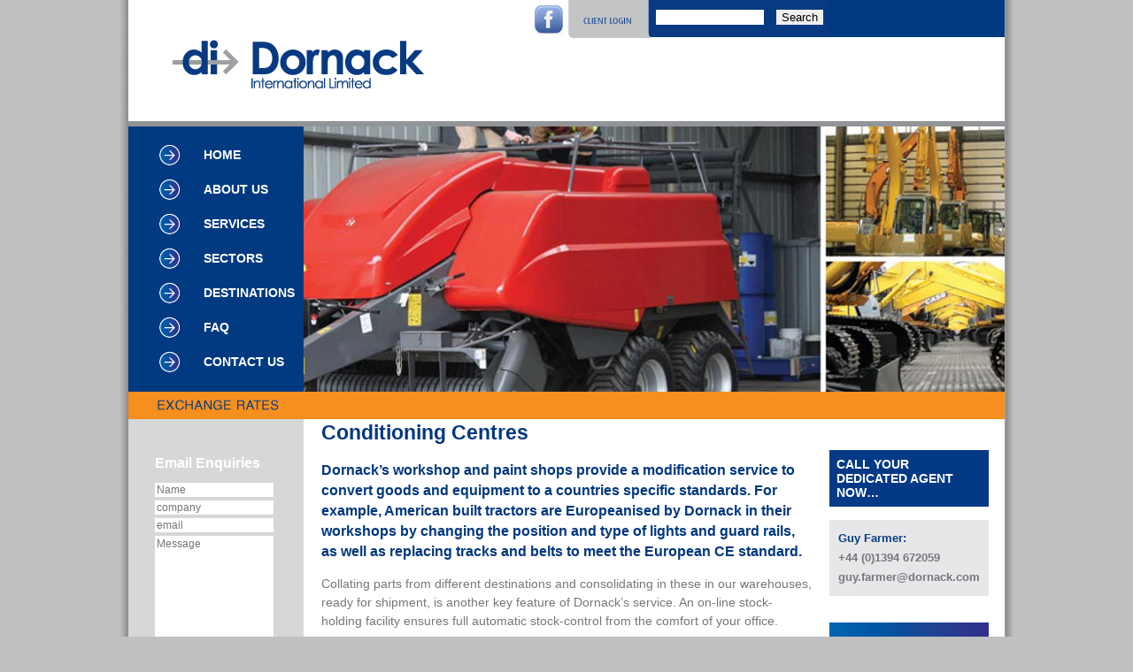

--- FILE ---
content_type: text/html; charset=UTF-8
request_url: http://www.dornack.co.uk/services/conditioning-centers/
body_size: 25379
content:

<!DOCTYPE html>
<html>
<head>

    

	<meta http-equiv="X-UA-Compatible" content="IE=8" />
	<meta name="keywords" content="shipping,freight,specialist logistics,machinery,tractors,excavators,combine harvesters,construction machinery,argricultural machinery,international freight forwarding,shipping,transportation,Pan European Shipping,Far East Shipping,China,Shipping cargo,warehousing,Out of gauge transport,High and Heavy Equipment,Heavy Machinery,Groupage,UK distribution,Shipping cargo,abnormal loads" />
	<meta id="MetaCopyright" name="COPYRIGHT" content="Copyright 2010 by Dornack Shipping" />
	<meta id="MetaAuthor" name="AUTHOR" content="Dornack Shipping" />
	<meta name="RESOURCE-TYPE" content="DOCUMENT" />
	<meta name="DISTRIBUTION" content="GLOBAL" />
	<meta id="MetaRobots" name="ROBOTS" content="INDEX, FOLLOW" />
	<meta name="REVISIT-AFTER" content="1 DAYS" />
	<meta name="RATING" content="GENERAL" />
	<meta http-equiv="Content-Type" content="text/html; charset=utf-8" />

	<link rel="stylesheet" type="text/css" href="http://www.dornack.co.uk/wp-content/themes/dornack/style.css" media="screen" />

	
	<!-- This site is optimized with the Yoast SEO Premium plugin v14.1 - https://yoast.com/wordpress/plugins/seo/ -->
	<title>Conditioning Centers - Dornack International Limited</title>
	<meta name="description" content="Specialist transportation of goods across the world by road, sea, and air." />
	<meta name="robots" content="index, follow" />
	<meta name="googlebot" content="index, follow, max-snippet:-1, max-image-preview:large, max-video-preview:-1" />
	<meta name="bingbot" content="index, follow, max-snippet:-1, max-image-preview:large, max-video-preview:-1" />
	<link rel="canonical" href="http://www.dornack.co.uk/services/conditioning-centers/" />
	<meta property="og:locale" content="en_US" />
	<meta property="og:type" content="article" />
	<meta property="og:title" content="Conditioning Centers - Dornack International Limited" />
	<meta property="og:description" content="Conditioning Centres Dornack&#8217;s workshop and paint shops provide a modification service to convert goods and equipment to a countries specific standards. For example, American built tractors are Europeanised by Dornack in their workshops by changing the position and type of lights and guard rails, as well as replacing tracks and belts to meet the European [&hellip;]" />
	<meta property="og:url" content="http://www.dornack.co.uk/services/conditioning-centers/" />
	<meta property="og:site_name" content="Dornack International Limited" />
	<meta property="article:modified_time" content="2013-12-12T10:30:55+00:00" />
	<meta property="og:image" content="http://www.dornack.co.uk/wp-content/uploads/2013/07/navbannerconditioningcentres.jpg" />
	<meta property="og:image:width" content="792" />
	<meta property="og:image:height" content="260" />
	<script type="application/ld+json" class="yoast-schema-graph">{"@context":"https://schema.org","@graph":[{"@type":"WebSite","@id":"http://www.dornack.co.uk/#website","url":"http://www.dornack.co.uk/","name":"Dornack International Limited","description":"Quality assured freight solutions","potentialAction":[{"@type":"SearchAction","target":"http://www.dornack.co.uk/?s={search_term_string}","query-input":"required name=search_term_string"}],"inLanguage":"en-US"},{"@type":"ImageObject","@id":"http://www.dornack.co.uk/services/conditioning-centers/#primaryimage","inLanguage":"en-US","url":"http://www.dornack.co.uk/wp-content/uploads/2013/07/navbannerconditioningcentres.jpg","width":792,"height":260},{"@type":"WebPage","@id":"http://www.dornack.co.uk/services/conditioning-centers/#webpage","url":"http://www.dornack.co.uk/services/conditioning-centers/","name":"Conditioning Centers - Dornack International Limited","isPartOf":{"@id":"http://www.dornack.co.uk/#website"},"primaryImageOfPage":{"@id":"http://www.dornack.co.uk/services/conditioning-centers/#primaryimage"},"datePublished":"2013-07-28T14:23:35+00:00","dateModified":"2013-12-12T10:30:55+00:00","inLanguage":"en-US","potentialAction":[{"@type":"ReadAction","target":["http://www.dornack.co.uk/services/conditioning-centers/"]}]}]}</script>
	<!-- / Yoast SEO Premium plugin. -->


<link rel='dns-prefetch' href='//translate.google.com' />
<link rel='dns-prefetch' href='//s.w.org' />
<link rel="alternate" type="application/rss+xml" title="Dornack International Limited &raquo; Conditioning Centers Comments Feed" href="http://www.dornack.co.uk/services/conditioning-centers/feed/" />
		<script type="text/javascript">
			window._wpemojiSettings = {"baseUrl":"https:\/\/s.w.org\/images\/core\/emoji\/12.0.0-1\/72x72\/","ext":".png","svgUrl":"https:\/\/s.w.org\/images\/core\/emoji\/12.0.0-1\/svg\/","svgExt":".svg","source":{"concatemoji":"http:\/\/www.dornack.co.uk\/wp-includes\/js\/wp-emoji-release.min.js?ver=5.3.20"}};
			!function(e,a,t){var n,r,o,i=a.createElement("canvas"),p=i.getContext&&i.getContext("2d");function s(e,t){var a=String.fromCharCode;p.clearRect(0,0,i.width,i.height),p.fillText(a.apply(this,e),0,0);e=i.toDataURL();return p.clearRect(0,0,i.width,i.height),p.fillText(a.apply(this,t),0,0),e===i.toDataURL()}function c(e){var t=a.createElement("script");t.src=e,t.defer=t.type="text/javascript",a.getElementsByTagName("head")[0].appendChild(t)}for(o=Array("flag","emoji"),t.supports={everything:!0,everythingExceptFlag:!0},r=0;r<o.length;r++)t.supports[o[r]]=function(e){if(!p||!p.fillText)return!1;switch(p.textBaseline="top",p.font="600 32px Arial",e){case"flag":return s([127987,65039,8205,9895,65039],[127987,65039,8203,9895,65039])?!1:!s([55356,56826,55356,56819],[55356,56826,8203,55356,56819])&&!s([55356,57332,56128,56423,56128,56418,56128,56421,56128,56430,56128,56423,56128,56447],[55356,57332,8203,56128,56423,8203,56128,56418,8203,56128,56421,8203,56128,56430,8203,56128,56423,8203,56128,56447]);case"emoji":return!s([55357,56424,55356,57342,8205,55358,56605,8205,55357,56424,55356,57340],[55357,56424,55356,57342,8203,55358,56605,8203,55357,56424,55356,57340])}return!1}(o[r]),t.supports.everything=t.supports.everything&&t.supports[o[r]],"flag"!==o[r]&&(t.supports.everythingExceptFlag=t.supports.everythingExceptFlag&&t.supports[o[r]]);t.supports.everythingExceptFlag=t.supports.everythingExceptFlag&&!t.supports.flag,t.DOMReady=!1,t.readyCallback=function(){t.DOMReady=!0},t.supports.everything||(n=function(){t.readyCallback()},a.addEventListener?(a.addEventListener("DOMContentLoaded",n,!1),e.addEventListener("load",n,!1)):(e.attachEvent("onload",n),a.attachEvent("onreadystatechange",function(){"complete"===a.readyState&&t.readyCallback()})),(n=t.source||{}).concatemoji?c(n.concatemoji):n.wpemoji&&n.twemoji&&(c(n.twemoji),c(n.wpemoji)))}(window,document,window._wpemojiSettings);
		</script>
		<style type="text/css">
img.wp-smiley,
img.emoji {
	display: inline !important;
	border: none !important;
	box-shadow: none !important;
	height: 1em !important;
	width: 1em !important;
	margin: 0 .07em !important;
	vertical-align: -0.1em !important;
	background: none !important;
	padding: 0 !important;
}
</style>
	<link rel='stylesheet' id='wp-block-library-css'  href='http://www.dornack.co.uk/wp-includes/css/dist/block-library/style.min.css?ver=5.3.20' type='text/css' media='all' />
<link rel='stylesheet' id='contact-form-7-css'  href='http://www.dornack.co.uk/wp-content/plugins/contact-form-7/includes/css/styles.css?ver=5.1.6' type='text/css' media='all' />
<link rel='stylesheet' id='google-language-translator-css'  href='http://www.dornack.co.uk/wp-content/plugins/google-language-translator/css/style.css?ver=6.0.3' type='text/css' media='' />
<script type='text/javascript' src='http://www.dornack.co.uk/wp-includes/js/jquery/jquery.js?ver=1.12.4-wp'></script>
<script type='text/javascript' src='http://www.dornack.co.uk/wp-includes/js/jquery/jquery-migrate.min.js?ver=1.4.1'></script>
<script type='text/javascript' src='http://www.dornack.co.uk/wp-content/themes/dornack/js/jquery-ui-1.10.3.custom.min.js?ver=5.3.20'></script>
<script type='text/javascript' src='http://www.dornack.co.uk/wp-content/themes/dornack/js/jquery.cycle.all.js?ver=5.3.20'></script>
<script type='text/javascript' src='http://www.dornack.co.uk/wp-content/themes/dornack/js/jquery-equalHeights.js?ver=5.3.20'></script>
<script type='text/javascript' src='http://www.dornack.co.uk/wp-content/themes/dornack/js/jquery.bxslider.min.js?ver=5.3.20'></script>
<script type='text/javascript' src='http://www.dornack.co.uk/wp-content/themes/dornack/js/custom.js?ver=5.3.20'></script>
<link rel='https://api.w.org/' href='http://www.dornack.co.uk/wp-json/' />
<link rel="EditURI" type="application/rsd+xml" title="RSD" href="http://www.dornack.co.uk/xmlrpc.php?rsd" />
<link rel="wlwmanifest" type="application/wlwmanifest+xml" href="http://www.dornack.co.uk/wp-includes/wlwmanifest.xml" /> 
<meta name="generator" content="WordPress 5.3.20" />
<link rel='shortlink' href='http://www.dornack.co.uk/?p=120' />
<link rel="alternate" type="application/json+oembed" href="http://www.dornack.co.uk/wp-json/oembed/1.0/embed?url=http%3A%2F%2Fwww.dornack.co.uk%2Fservices%2Fconditioning-centers%2F" />
<link rel="alternate" type="text/xml+oembed" href="http://www.dornack.co.uk/wp-json/oembed/1.0/embed?url=http%3A%2F%2Fwww.dornack.co.uk%2Fservices%2Fconditioning-centers%2F&#038;format=xml" />
<style type="text/css">#google_language_translator a {display: none !important; }.goog-te-gadget {color:transparent !important;}.goog-te-gadget { font-size:0px !important; }.goog-branding { display:none; }.goog-tooltip {display: none !important;}.goog-tooltip:hover {display: none !important;}.goog-text-highlight {background-color: transparent !important; border: none !important; box-shadow: none !important;}#flags { display:none; }#google_language_translator {color: transparent;}body { top:0px !important; }</style>
	<script>
	(function(i,s,o,g,r,a,m){i['GoogleAnalyticsObject']=r;i[r]=i[r]||function(){
	(i[r].q=i[r].q||[]).push(arguments)},i[r].l=1*new Date();a=s.createElement(o),
	m=s.getElementsByTagName(o)[0];a.async=1;a.src=g;m.parentNode.insertBefore(a,m)
	})(window,document,'script','//www.google-analytics.com/analytics.js','ga');
	
	ga('create', 'UA-42388087-1');
	ga('set', 'page', window.location.pathname);
	ga('send', 'pageview');
	</script>
</head>

<body class="page-template-default page page-id-120 page-child parent-pageid-13">

<div id="fb-root"></div>

<div id="wrapper">

	<header id="header">
					
			<div class="searchtopbanner">
			
				<div class="g-t">
					<div id="google_language_translator" class="default-language-en"></div>				</div>
				
				<div class="search">
	                <div class="searchbutton">
						 <form role="search" method="get" id="searchform" action="http://www.dornack.co.uk/">
							<input type="text" value="" name="s" id="s" class="stext" />
							<input type="submit" value="Search" class="slabel"/>
						</form>
					</div>
				</div>
				
				<div class="login">
					<a href="http://www.dornack.co.uk/wp-login.php">
						<img alt="login button" src="http://www.dornack.co.uk/wp-content/themes/dornack/images/login.png" class="loginimage">
					</a>
				</div>	
				
				<div class="fb">
					<a href="https://www.facebook.com/dornack.felixstowe" target="_blank">
						<img src="http://www.dornack.co.uk/wp-content/themes/dornack/images/facebook.png" alt="Facebook" />
					</a>
				</div>
				
			</div>
	

		<div id="logo">

			<a href="http://www.dornack.co.uk/">	
				<img src="http://www.dornack.co.uk/wp-content/themes/dornack/images/dornack-logo.png" alt="" />
			</a>
		
						
		</div>
		
	</header>

<div class="menubar">
	<div class="mainmenu">
		<div class="menu-header-menu-container"><ul id="menu-header-menu" class="menu"><li id="menu-item-25" class="menu-item menu-item-type-post_type menu-item-object-page menu-item-home menu-item-25"><a href="http://www.dornack.co.uk/">Home</a></li>
<li id="menu-item-26" class="menu-item menu-item-type-post_type menu-item-object-page menu-item-26"><a href="http://www.dornack.co.uk/about-us/">About Us</a></li>
<li id="menu-item-32" class="menu-item menu-item-type-post_type menu-item-object-page current-page-ancestor current-menu-ancestor current-menu-parent current-page-parent current_page_parent current_page_ancestor menu-item-has-children menu-item-32"><a href="http://www.dornack.co.uk/services/">Services</a>
<ul class="sub-menu">
	<li id="menu-item-36" class="menu-item menu-item-type-post_type menu-item-object-page menu-item-36"><a href="http://www.dornack.co.uk/services/airocean-freight/">Air/Ocean Freight</a></li>
	<li id="menu-item-97" class="menu-item menu-item-type-post_type menu-item-object-page menu-item-97"><a href="http://www.dornack.co.uk/services/road-freight/">Road Freight</a></li>
	<li id="menu-item-124" class="menu-item menu-item-type-post_type menu-item-object-page current-menu-item page_item page-item-120 current_page_item menu-item-124"><a href="http://www.dornack.co.uk/services/conditioning-centers/" aria-current="page">Conditioning Centers</a></li>
	<li id="menu-item-96" class="menu-item menu-item-type-post_type menu-item-object-page menu-item-96"><a href="http://www.dornack.co.uk/services/construction-logistics/">Construction Logistics</a></li>
	<li id="menu-item-95" class="menu-item menu-item-type-post_type menu-item-object-page menu-item-has-children menu-item-95"><a href="http://www.dornack.co.uk/services/specialist-machinery-logistics/">Construction &#038; Agricultural Machinery Logistics</a>
	<ul class="sub-menu">
		<li id="menu-item-996" class="menu-item menu-item-type-custom menu-item-object-custom menu-item-996"><a href="/regions">Destinations</a></li>
	</ul>
</li>
	<li id="menu-item-129" class="menu-item menu-item-type-post_type menu-item-object-page menu-item-129"><a href="http://www.dornack.co.uk/services/out-of-gauge-transport/">Out Of Gauge Transport</a></li>
	<li id="menu-item-134" class="menu-item menu-item-type-post_type menu-item-object-page menu-item-134"><a href="http://www.dornack.co.uk/services/web-tracking/">Web Tracking</a></li>
	<li id="menu-item-94" class="menu-item menu-item-type-post_type menu-item-object-page menu-item-94"><a href="http://www.dornack.co.uk/services/warehousing/">Warehousing</a></li>
</ul>
</li>
<li id="menu-item-31" class="menu-item menu-item-type-post_type menu-item-object-page menu-item-31"><a href="http://www.dornack.co.uk/sectors/">Sectors</a></li>
<li id="menu-item-1083" class="menu-item menu-item-type-post_type menu-item-object-page menu-item-has-children menu-item-1083"><a href="http://www.dornack.co.uk/destinations/">Destinations</a>
<ul class="sub-menu">
	<li id="menu-item-1444" class="menu-item menu-item-type-post_type menu-item-object-page menu-item-1444"><a href="http://www.dornack.co.uk/construction/">Construction Machinery</a></li>
	<li id="menu-item-1445" class="menu-item menu-item-type-post_type menu-item-object-page menu-item-1445"><a href="http://www.dornack.co.uk/destinations/">Agricultural Machinery</a></li>
</ul>
</li>
<li id="menu-item-28" class="menu-item menu-item-type-post_type menu-item-object-page menu-item-has-children menu-item-28"><a href="http://www.dornack.co.uk/faq/">FAQ</a>
<ul class="sub-menu">
	<li id="menu-item-29" class="menu-item menu-item-type-post_type menu-item-object-page menu-item-29"><a href="http://www.dornack.co.uk/faq/downloads/">Downloads</a></li>
</ul>
</li>
<li id="menu-item-27" class="menu-item menu-item-type-post_type menu-item-object-page menu-item-27"><a href="http://www.dornack.co.uk/contact-us/">Contact Us</a></li>
</ul></div>	</div>
	<div class="navbanner  slideshow">
	<img width="792" height="260" src="http://www.dornack.co.uk/wp-content/uploads/2013/07/navbannerconditioningcentres.jpg" class="attachment-post-thumbnail size-post-thumbnail wp-post-image" alt="" srcset="http://www.dornack.co.uk/wp-content/uploads/2013/07/navbannerconditioningcentres.jpg 792w, http://www.dornack.co.uk/wp-content/uploads/2013/07/navbannerconditioningcentres-300x98.jpg 300w" sizes="(max-width: 792px) 100vw, 792px" />	</div>
	<div class="clear"></div>
</div>

<div id="main-content">

	<div class="tickerwrapper">
		<div id="tickerwrapper">
		    <div id="tickerspacerdiv">	
		    			    		<img src="http://www.dornack.co.uk/wp-content/themes/dornack/images/tickerbanner.jpg" alt="Ticker" />
		    				</div>
			<div id="tickerdiv">
				<iframe id="tmc-ticker" src="http://themoneyconverter.com/GBP/RateTicker.aspx" scrolling="no" marginwidth="0" marginheight="0" frameborder="0"></iframe>
			</div>
		</div>
	</div>
<div id="primary">

	<div id="sidebar-left" class="column">
	
		<div id="sidebar-inner">
	<div id="text-7" class="widget widget_text"><h3 class="widget-title">Email Enquiries</h3>			<div class="textwidget"><div role="form" class="wpcf7" id="wpcf7-f85-o1" dir="ltr">
<div class="screen-reader-response"></div>
<form action="/services/conditioning-centers/#wpcf7-f85-o1" method="post" class="wpcf7-form" novalidate="novalidate">
<div style="display: none;">
<input type="hidden" name="_wpcf7" value="85" />
<input type="hidden" name="_wpcf7_version" value="5.1.6" />
<input type="hidden" name="_wpcf7_locale" value="" />
<input type="hidden" name="_wpcf7_unit_tag" value="wpcf7-f85-o1" />
<input type="hidden" name="_wpcf7_container_post" value="0" />
</div>
<p><span class="wpcf7-form-control-wrap your-name"><input type="text" name="your-name" value="" size="40" class="wpcf7-form-control wpcf7-text wpcf7-validates-as-required" aria-required="true" aria-invalid="false" placeholder="Name" /></span><br />
<span class="wpcf7-form-control-wrap your-company"><input type="text" name="your-company" value="" size="40" class="wpcf7-form-control wpcf7-text" aria-invalid="false" placeholder="company" /></span><br />
<span class="wpcf7-form-control-wrap your-email"><input type="email" name="your-email" value="" size="40" class="wpcf7-form-control wpcf7-text wpcf7-email wpcf7-validates-as-required wpcf7-validates-as-email" aria-required="true" aria-invalid="false" placeholder="email" /></span><br />
<span class="wpcf7-form-control-wrap your-message"><textarea name="your-message" cols="40" rows="10" class="wpcf7-form-control wpcf7-textarea" aria-invalid="false" placeholder="Message"></textarea></span> </p>
<p><input type="submit" value="Send" class="wpcf7-form-control wpcf7-submit" /></p>
<p><span id="wpcf7-697b345f2fcde" class="wpcf7-form-control-wrap dornack-937-wrap" style="display:none !important; visibility:hidden !important;"><label  class="hp-message">Please leave this field empty.</label><input class="wpcf7-form-control wpcf7-text"  type="text" name="dornack-937" value="" size="40" tabindex="-1" autocomplete="nope" /></span></p>
<div class="wpcf7-response-output wpcf7-display-none"></div></form></div>

<p class="emailenqquot">For a road freight<br>quotation <a href="mailto:info@dornack.com">click here</a> </p></div>
		</div></div>		
	</div>
	
	<div id="content" role="main" class="column content">
 	
				
					
			<h1>Conditioning Centres</h1>
<p class="boldtextblue">Dornack&#8217;s workshop and paint shops provide a modification service to convert goods and equipment to a countries specific standards. For example, American built tractors are Europeanised by Dornack in their workshops by changing the position and type of lights and guard rails, as well as replacing tracks and belts to meet the European CE standard.</p>
<p class="normaltext">Collating parts from different destinations and consolidating in these in our warehouses, ready for shipment, is another key feature of Dornack&#8217;s service. An on-line stock-holding facility ensures full automatic stock-control from the comfort of your office.</p>
<p>Order processing, packing and distribution direct from a Dornack warehouse with instant email updates for each transaction means that you keep control of goods, whilst never again having the responsibility and expense of your own secure storage.</p>
<ul>
<li>Compound management;</li>
<li>General warehousing &amp; distribution facilities;</li>
<li>Vehicle preparation and modifications;</li>
<li>Damage repair</li>
</ul>
<p class="normaltext">Dornack core activities are for High and Heavy Equipment are concentrated in our partners Modification Centres providing us with one of the largest distribution centres for both agricultural and construction machinery worldwide.</p>
<p>Agricultural and Construction equipment can be imported from any world wide destination in to one of our bespoke facilities We can offer our customers a unique VPCs (Vehicle Preparation Centre) with PDI, repair and maintenance facilities.</p>
<ul>
<li>A large storage compound</li>
<li>Covered storage possibilities</li>
<li>Warehouses for machinery and parts;</li>
<li>Workshop</li>
<li>High and heavy paint booth facilities;</li>
<li>Industrial washing station.</li>
</ul>
 
				
	</div>
	
	<div id="sidebar-right" class="column">
	
		<div id="sidebar-right-inner">
	<div id="text-11" class="widget widget_text"><h3 class="widget-title">Call your dedicated agent now&#8230;</h3>			<div class="textwidget"><div class="agent">
<span class="bluetext">Guy Farmer:</span><br/>
+44 (0)1394 672059<br/>
<a class="agentlink" href="mailto:guy.farmer@dornack.com">guy.farmer@dornack.com</a>
</div></div>
		</div><div id="text-8" class="widget widget_text">			<div class="textwidget"><a href="http://www.dornack.co.uk"><img src="http://www.dornack.co.uk/wp-content/uploads/2013/07/clocklink.jpg" /></a></div>
		</div></div>		
	</div>

</div>

	<div id="footer">
	
		<div id="text-2" class="widget widget_text column widget-1">			<div class="textwidget">© Copyright Dornack 2010.<br>All rights reserved.<br><br>Dornack International Limited<br><br><span class="credits"><a href="http://www.virtuebydesign.co.uk" target="_blank" rel="noopener noreferrer">Website Design - Virtue Design</a></span><br><span class="credits"></span>
							</div>
		</div>		<div id="nav_menu-2" class="widget widget_nav_menu column widget-2"><div class="menu-footer-menu-container"><ul id="menu-footer-menu" class="menu"><li id="menu-item-68" class="menu-item menu-item-type-post_type menu-item-object-page menu-item-home menu-item-68"><a href="http://www.dornack.co.uk/">Home</a></li>
<li id="menu-item-69" class="menu-item menu-item-type-post_type menu-item-object-page menu-item-69"><a href="http://www.dornack.co.uk/about-us/">About Us</a></li>
<li id="menu-item-71" class="menu-item menu-item-type-post_type menu-item-object-page menu-item-71"><a href="http://www.dornack.co.uk/faq/">FAQ</a></li>
<li id="menu-item-72" class="menu-item menu-item-type-post_type menu-item-object-page menu-item-72"><a href="http://www.dornack.co.uk/sectors/">Sectors</a></li>
<li id="menu-item-73" class="menu-item menu-item-type-post_type menu-item-object-page current-page-ancestor menu-item-73"><a href="http://www.dornack.co.uk/services/">Services</a></li>
<li id="menu-item-70" class="menu-item menu-item-type-post_type menu-item-object-page menu-item-70"><a href="http://www.dornack.co.uk/contact-us/">Contact Us</a></li>
</ul></div></div>		<div id="text-3" class="widget widget_text column widget-3">			<div class="textwidget"><strong>London Office</strong><br><br>
609 London Road<br>
West Thurrock<br>
Essex<br>
RM20 3BJ<br><br>
Tel: (0)1708 686960<br>
Fax: (0)1708 686980</div>
		</div>		<div id="text-5" class="widget widget_text column widget-4">			<div class="textwidget"><strong>Felixstowe Office</strong><br><br>

Dornack House<br>
237 High Street<br>
Walton, Felixstowe<br>
Suffolk IP11 9DU<br><br>

Tel: (0)1394 672059<br>
Fax: (0)1394 278615
							</div>
		</div>		<div id="text-6" class="widget widget_text column widget-5">			<div class="textwidget"><strong>Manchester Warehouse</strong><br><br>

Junction Lane<br>
Sankey Valley Industrial Estate<br>
Newton Le Willows<br>
Warrington WA12 8DL<br><br>

Tel: (0)1925 221220<br>
Fax: (0)1925 290204
							</div>
		</div>				
	</div>

	</div><!--/main-content-->
</div><!--/wrapper-->

<div id="flags" style="display:none" class="size"><ul id="sortable" class="ui-sortable"><li id="English"><a href="#" title="English" class="nturl notranslate en flag English"></a></li></ul></div><div id='glt-footer'></div><script>function GoogleLanguageTranslatorInit() { new google.translate.TranslateElement({pageLanguage: 'en', includedLanguages:'en', layout: google.translate.TranslateElement.InlineLayout.HORIZONTAL, autoDisplay: false}, 'google_language_translator');}</script><script type='text/javascript'>
/* <![CDATA[ */
var wpcf7 = {"apiSettings":{"root":"http:\/\/www.dornack.co.uk\/wp-json\/contact-form-7\/v1","namespace":"contact-form-7\/v1"}};
/* ]]> */
</script>
<script type='text/javascript' src='http://www.dornack.co.uk/wp-content/plugins/contact-form-7/includes/js/scripts.js?ver=5.1.6'></script>
<script type='text/javascript' src='http://www.dornack.co.uk/wp-content/plugins/google-language-translator/js/scripts.js?ver=6.0.3'></script>
<script type='text/javascript' src='//translate.google.com/translate_a/element.js?cb=GoogleLanguageTranslatorInit'></script>
<script type='text/javascript' src='http://www.dornack.co.uk/wp-includes/js/wp-embed.min.js?ver=5.3.20'></script>
	

	<script>
	jQuery(document).ready(function($) {
	
	   $('#primary').equalHeights();
	
	});
	</script>

</body>
</html>

--- FILE ---
content_type: text/css
request_url: http://www.dornack.co.uk/wp-content/themes/dornack/style.css
body_size: 18055
content:
/* http://meyerweb.com/eric/tools/css/reset/ 
   v2.0 | 20110126
   License: none (public domain)
*/

html, body, div, span, applet, object, iframe,
/* h1, h2, h3, h4, h5, h6, p, */
blockquote, pre,
a, abbr, acronym, address, big, cite, code,
del, dfn, em, img, ins, kbd, q, s, samp,
small, strike, strong, sub, sup, tt, var,
b, u, i, center,
dl, dt, dd, ol, ul, li,
fieldset, form, label, legend,
table, caption, tbody, tfoot, thead, tr, th, td,
article, aside, canvas, details, embed, 
figure, figcaption, footer, header, hgroup, 
menu, nav, output, ruby, section, summary,
time, mark, audio, video {
	margin: 0;
	padding: 0;
	border: 0;
	font-size: 100%;
	font: inherit;
	vertical-align: baseline;
}
/* HTML5 display-role reset for older browsers */
article, aside, details, figcaption, figure, 
footer, header, hgroup, menu, nav, section {
	display: block;
}
body {
	line-height: 1;
}
ol, ul {
	list-style: none;
}
blockquote, q {
	quotes: none;
}
blockquote:before, blockquote:after,
q:before, q:after {
	content: '';
	content: none;
}
table {
	border-collapse: collapse;
	border-spacing: 0;
}

body {
	margin: 0;
	padding: 0;
	background: #C0C0C0 url("images/background.png") repeat-y top center;
	font-size: 87.5%;
	overflow-y: scroll; 
}

body,
.wpcf7-text,
.wpcf7-textarea {
    font-family: "century gothic",helvetica;
}

strong {
	font-weight: bold;
}

h1, h2, h3 {
  color: #00377F;
}

.container {
  padding: 2em;
}

#wrapper {
	margin: 0 auto;
	width: 990px;
	background-color: #fff;
}

#header {
	border-bottom: 6px solid #939498;
}

.searchtopbanner {
	float: right;
    background: url("images/search.png") no-repeat scroll right top transparent;
    height: 41px;
}
.searchbutton {
    margin: 0;
}
.slabel {
    margin: 0;
    border: 0px;
}
.stext {
    margin: 11px 10px 0 6px;
    width: 118px;
    border: none;
}

.searchtopbanner .search,
.login,
.fb {
	float: right;
}

.fb img {
	margin: 6px 6px 0 0;
}

.searchtopbanner .search {
    background-color: #083A81;
    height: 42px;
    width: 200px;
}

.login {
    width: 93px;
}

#logo {
	display: block;
	padding: 4px 0 35px 50px;
	clear: both;
}

#logo a {
	text-decoration: none;
}

.logobanner {
    color: #083A81;
    font-size: 16px;
    font-weight: bold;
    margin: 38px 20px 0 304px;
    text-align: right;
}

.clear {
	clear:both;
}

.mainmenu {
    background-color: #013A81;
    height: 300px;
    padding: 0;
    width: 198px;
    z-index: 5000;
    float: left;
}

.mainmenu ul {
    border: 0 none;
    color: #FFFFFF;
    line-height: 1;
    list-style: none outside none;
    padding: 12px 0;
    z-index: 5000;
}
.mainmenu a, .mainmenu a:visited {
    color: #FFFFFF;
    display: block;
    font-size: 1em;
    font-style: normal;
    font-weight: bold;
    text-decoration: none;
    text-indent: 0;
}
.mainmenu li {
    height: 39px;
    margin: 0;
    padding: 0;
}
.mainmenu li a {
    background: url("images/menuitem.png") no-repeat scroll left center transparent;
    margin: 0 0 0 35px;
    padding: 13px 0 13px 50px;
    width: 113px;
    text-transform: uppercase;
}
.mainmenu li a:hover {
    background: url("images/menuitem.png") no-repeat scroll left center transparent;
    color: #BDCBDD;
    margin: 0 0 0 35px;
    padding: 13px 0 13px 50px;
    width: 113px;
}
.mainmenu ul li {
    position: relative;
    width: 100%;
}
.mainmenu li:hover ul {
    left: 100%;
}
.mainmenu li .sub-menu {
    background: none repeat scroll 0 0 transparent;
    display: none;
    height: 39px;
    left: 100%;
    position: absolute;
    top: -13px;
    width: 180px;
    z-index: 9999;
}
.mainmenu li .sub-menu a {
    background: none repeat scroll 0 0 transparent;
    margin: 0 0 0 10px;
    padding: 13px 0;
    width: 220px;
}
.mainmenu li .sub-menu li {
    background-color: #013A81;
    width: 240px;
    z-index: 5000;
}
.mainmenu li .sub-menu li:hover {
    z-index: 6000;
}
.mainmenu li:hover .sub-menu {
    display: block;
}
.navbanner {
    z-index: 1;
    float: left;
    height: 300px;
}
.navbanner img {
    display: block;
    max-width: 792px;
    height: auto;
}

/*Layout*/
#main-content {
	overflow: hidden;
}

.column {
	float: left;
}

.column-half-left {
	float: left;
	width: 48%;	
	margin-right: 4%;
}

.column-half-right {
	float: left;
	width: 48%;	
	margin-left: 0;
}

#sidebar-left {
	width: 198px;
    background-color: #D5D7D8;
}

#content {
	width: 554px;
	margin: 0 20px;
}

.home #content {
	width: 369px;
	padding: 0;
}

.norightsiderbar {
	width: 746px !important;
}

#sidebar-right {
	width: 180px;
}

.single-country #content,
.single-construction #content {
	width: 990px;	
	margin: 0;
}

#content .country-content {
	width: 532px;
	margin-left: 72px;
	margin-right: 17px;
	padding-top: 20px;
}

#content .country-content-full {
	width: 848px;
	margin-left: 71px;
	margin-right: 71px;
}

#sidebar-country {
	width: 308px;
	padding-top: 20px;
	float: right;
	margin: 0 40px 20px 0;
}

#sidebar-inner {
	margin: 40px 30px;
	font-size: 0.875em
}

#sidebar-inner .widget-title {
    color: #FFFFFF;
    font-weight: bold;
    margin: 0 0 10px;
}

#sidebar-inner .wpcf7-text,
#sidebar-inner .wpcf7-textarea {
	width: 130px;
	border: none;
	margin: 0 0 4px;
	color: #C0C0C0;
	font-size: 12px;
}

#sidebar-inner .wpcf7-submit {
	border: none;
	background: url('images/sendbutton.png') 0 0 no-repeat;
	display: block;
	height: 20px;
	width: 66px;
	margin: 10px 0 10px;
	text-indent: -9999px;
}

#sidebar-right-inner {
	margin: 35px 0 2px;
}

.emailenqquot {
    padding: 0 0 15px;
}

.emailenqquot,
.emailenqquot a {
    color: #FFFFFF;
}

#news-feed {
	width: 255px;
    background-color: #D5D7D8;
}

#sidebar-right .widget-title,
.box-title {
	color: #fff;
	background-color: #043986;
	text-align: left;
	text-transform: uppercase;
	line-height: 32px;
	padding:  0 0 0 30px;
	font-size: 14px;
}

#sidebar-right .widget-title {
	padding: 8px;
	line-height: normal;
}

#world-time {
	width: 290px;
}

/*Font Styles*/
.content h1,
.content h2,
.content h3,
.content h4,
.content h5,
.content h6 {
    color: #00377F;
    font-size: 1.65em;
    font-weight: bold;
    line-height: 130%;
    margin: 0 0 15px;
}

.content p {
    color: #75777B;
    font-size: 1em;
    font-weight: normal;
    line-height: 1.5em;
    margin-bottom: 15px;
}

.content ul {
	margin-bottom: 15px;
	padding: 0 0 0 40px;
	list-style: disc;
}

.content li {
    color: #00377F;
    font-size: 1em;
    line-height: 1.5em;
}

.content .normaltextblue {
    color: #00377F;
    font-size: 1em;
    font-weight: normal;
    line-height: 150%;
    margin-bottom: 15px;
}

.content .smalltext {
    color: #75777B;
    font-size: 0.875em;
    font-weight: normal;
    line-height: 150%;
    margin-bottom: 15px;
}

.content .linktext {
    font-weight: bold;
    line-height: 150%;
    font-size: 0.875em;
    padding: 10px 10px 18px 14px;
}

.bluetext {
    color: #083A81;
    line-height: 150%;
    text-decoration: none;
}

.content .boldtext {
    color: #75777B;
    font-size: 1.125em;
    font-weight: bolder;
    line-height: 150%;
    margin-bottom: 15px;
}

.content .boldtextblue {
    color: #00377F;
    font-size: 1.125em;
    font-weight: bolder;
    line-height: 150%;
    margin-bottom: 15px;
}

.breadcrumb, .breadcrumb a, 
.breadcrumb a:visited {
    color: #75777B;
    font-size: 1em;
    font-weight: normal;
    padding: 15px 0;
    text-decoration: none;
}

.home #primary {
	padding: 14px;
}

#services {
	overflow: hidden;
	margin-bottom: 0px;
	padding: 14px;
}

.service-box {
	float: left;
	width: 180px;
	border-top: 10px solid #013A81;
	background-color: #D5D6D8;
	margin: 0 14px 0 0;
}

.service-box-last {
	margin-right: 0;
}

.corehead {
    color: #002E7A;
    font-size: 14px;
    font-weight: bold;
    padding: 12px 0 5px 8px;
    min-height: 38px;
    text-transform: uppercase;
}

.corehead a {
    color: #00377F;
    text-decoration: none;
}
.coretext {
    color: #5B5E61;
    font-size: 0.825em;
    padding: 0 10px 18px 14px;
    min-height: 122px;
}

.coretext p {
    line-height: 1.5em;
}

.corebutton {
    padding: 0 14px 18px;
}

.corebutton img {
	border: none;
}

/*Clock*/
#world-time #clock-area {
    background-color: #D5D6D8;
    color: #231F20;
    font-size: 0.8em;
    text-align: center;
    margin: 0 0 20px;
    overflow: hidden;
}

.clocktop {
    margin-bottom: 20px;
    background-image: url("images/menuitem.png");
    background-repeat: no-repeat;
    background-position: 256px 4px;
}

.clocktopimage {
    border: 0 none;
}

.clocktext {
    padding: 0 11px 20px;
}

.clockface {
    padding: 0 10px;
}

.clock-outer {
	float: left;
	width: 74px;
	margin: 0 10px 20px;
}

.clock {
    background: url("images/clock.png") no-repeat scroll 0 0 transparent;
	width: 74px;
	height: 74px;
}

/*Ticker*/
.tickerwrapper {
    background-color: #F78F1E;
    height: 31px;
    width: 100%;
}
#tickerwrapperdiv {
    background-color: #F78F1E;
    height: 31px;
    width: 100%;
}
#tickerspacerdiv {
    background-color: #F78F1E;
    float: left;
    height: 31px;
    width: 198px;
}
#tickerdiv {
    background-color: #F78F1E;
    height: 31px;
    padding: 0 0 0 198px;
    width: 792px;
}
.tickercontainer {
    display: block;
    font-family: "century gothic",helvetica;
    font-size: 16px;
    font-weight: bold;
    margin-top: 4px;
}

#tickerdiv iframe {
    height: 31px;
    width: 100%;
}

/*Footer*/
#footer {
	clear: both;
	border-top: 6px solid #939599;
	background-color: #B3B4B7;
    padding: 30px;
    font-size: 0.85em;
    line-height: 1.2em;
    overflow: hidden;
}

#footer,
#footer a {
    color: #fff;
    text-decoration: none;
}

#footer .widget {
	width: 190px;
}

#footer .widget-1 {
	width: 220px;
}

#footer .widget-2 {
	width: 120px;
}

.agent {
    background: #e7e7e9;
    color: #75777B;
    font-size: 0.9375em;
    font-weight: bold;
    line-height: 175%;
    padding: 10px;
    margin-bottom: 30px;
}

.agentlink {
    color: #75777B;
    text-decoration: none;
}

.content .servicesbg {
    margin-bottom: 20px;
    padding-top: 10px;
}

.content .serviceimages {
    float: left;
    margin: 0 10px 30px 0;
}

.content .servicehead {
    color: #002E7A;
    font-size: 1.375em;
    font-weight: bold;
    margin: 0;
    padding: 0 6px 8px 14px;
    text-transform: uppercase;
    line-height: 1em;
}

.content .servicehead a {
	text-decoration: none;
	color: #002E7A;
}

.content .servicetext {
    color: #5B5E61;
    font-size: 1em;
    line-height: 175%;
    margin: 0;
    padding: 0 10px 8px 14px;
}

.content .servicecontact {
    color: #083A81;
    font-weight: bold;
    margin: 0;
    padding: 0 14px 14px;
}

.content .servicebutton {
    float: right;
    vertical-align: middle;
}

.content .contactus a {
    color: #00377F;
    text-decoration: none;
}

.contactuslocation {
	margin-bottom: 20px;
}

/*
.rssbg {
    background-color: #FFFFFF;
}
#rssfeed {
    background-color: #D5D7D8;
    height: 415px;
    margin-top: -10px;
    overflow: auto;
    width: 255px;
}
#rssfeed ul {
    margin: 0;
    padding: 0;
}
#rssfeed li {
    padding: 10px;
}
#rssfeed li a {
    color: #083A81;
    text-decoration: none;
}
.newsletter {
    background: url("/includes/newsletter/images/newsletter2.jpg") no-repeat scroll 0 0 transparent;
    height: 154px;
    margin-bottom: 20px;
    width: 290px;
}
.newsletterimg {
    margin: 0;
    padding: 0 0 20px;
}*/


.error404 h1 {
	margin-top: 20px;
}

.linkbg {
    border-top: 8px solid #033985;
    background: #D5D6D8;
    margin: 0 0 30px;
    width: 180px;
}

.linkhead {
    color: #002E7A;
    font-size: 1.1875em;
    font-weight: bold;
    padding: 0;
}

.linkhead a {
    border: 0 none;
    color: #00377F;
    text-decoration: none;
}

.linkimage {
    border: 0 none;
}

.linktext {
    color: #5B5E61;
    padding: 10px 10px 18px 14px;
}

.linkbutton {
    padding: 0 14px 18px;
}

.linkbutton a {
    color: #002E7A;
    font-size: 1.125em;
    font-weight: bold;
    text-decoration: none;
}


/*Countries*/

.single-country .content h1,
.single-country .content h2,
.single-country .content h3, 
.single-country .content h4, 
.single-country .content h5,
.single-country .content h6 {
	font-size: 1.4em;
}

.country-header {
	background: #5090cd url('images/map-bg.png') top right no-repeat;
	width: 792px;
	height: 300px;
	color: #fff;
	font-size: 16px;
	line-height: 1.5em;
}

.country-header h1 {
	color: #FFFFFF;
    font-size: 25px;
    line-height: 1.2em;
    margin: 0;
	font-weight: bold;
}

.country-header .info {
	padding: 20px 20px 0 20px;
    width: 340px;
    overflow: hidden;
}

.country-header .info a {
	color: #FFFFFF;
    display: block !important;
    float: left;
    width: 50%;
    margin: 0 0 2px;
}

.country-header .info a:hover {
	color: #F78F1E;
}

.call-header {
	background: #d6d7d9 url('images/call-header-slice.png') 0 0 repeat-x;
	overflow: hidden;
	text-align: center;
}

.call-btn {
	display: inline-block;
	text-align: left;
	background: #f78e1e;
	color: #fff;
	text-decoration: none;
	font-weight: bold;
	text-transform: uppercase;
	-webkit-border-radius: 10px;
	-moz-border-radius: 10px;
	border-radius: 10px;
	padding: 12px 16px;
	margin: 25px 20px 25px auto;
	font-size: 22px;
	position: relative;
	top: -5px;
	left: 0;
	-webkit-box-shadow: 6px 6px 5px 0px rgba(50, 50, 50, 0.4);
	   -moz-box-shadow: 6px 6px 5px 0px rgba(50, 50, 50, 0.4);
	        box-shadow: 6px 6px 5px 0px rgba(50, 50, 50, 0.4);
}

.call-btn span {
	display: block;
	margin-top: 2px;
	color: #013a81;
	text-transform: none;
	font-size: 13px;
	font-weight: normal;
}

.cta-button p {
	color: #013a81;
	text-align: left;
	display: inline-block;
	margin: 27px auto;
	font-size: 20px;
}

.cta-button p strong {
	font-size: 30px;
	font-weight: bold;
	margin-top: 2px;
	display: block;
}

.footer-cta .cta-button p,
.footer-cta .cta-button p strong {
	 font-size: 21px;
    font-weight: bold;
    line-height: 1.2em;
}

.featured-transport {
	overflow: hidden;
}

.featured-transport-row {
	border-left: 12px solid #013a81;
	background: #d6d7d9;
	margin: 0 0 20px;
	overflow: hidden;
	position: relative;
	padding: 20px 237px 20px 20px;
}

.featured-transport-image {
	right: 0;
	position: absolute;
	top: 0;
	max-width: 217px;
}

.widget-title {
	color: #00377F;
    font-size: 1.3em;
    font-weight: bold;
    line-height: 130%;
    margin: 0 0 15px;
}

.content .why-choose ul {
	margin: 0 0 20px;
	padding: 0;
}

.why-choose li {
	padding: 4px 0 6px 33px;
	background: url('images/why-choose-bullet.png') 0 6px no-repeat;
	list-style: none;
	line-height: 1.5em;
	color: #808285;
	
}

.shipping-agents {
	-webkit-border-radius: 10px;
	-moz-border-radius: 10px;
	border-radius: 10px;
	background-color: #f78e1e;
	padding: 20px 0 20px 20px;	
	color: #00377F;
	margin: 0 0 30px;
}

.shipping-agents p,
.shipping-agents .agent-title {
	color: #00377F;
	margin: 0;	
}

.shipping-agents h4 {
	font-weight: normal;
}

.shipping-agents h4,
.shipping-agents p.agent-help,
.shipping-agents p strong,
.shipping-agents p a {
	color: #fff;
}

.shipping-agents .tel {
	font-size: 16px;
	margin: 4px 0;
}

.shipping-agents .agent-image {
	float: right;
}

.agent-box {
	clear: both;
	margin: 20px 0;
	overflow: hidden;	
}

.cargo-area {
	clear: both;
}

.contact-email a {
	font-size: 0.9em;
}

.shipping-agents p.agent-help {
	margin-right: 18px;
}

.content .freight-list {
	overflow: hidden;
	list-style: none;
	margin: 0 0 20px;
	padding: 0;
}

.content .freight-list li {
	background: url('images/freight-bullet.png') 0 6px no-repeat;
	padding: 0 0 0 5%;
	display: block !important;
    float: left;
    width: 45%;
    margin: 0 0 2px;
    color: #808285;
    font-size: 16px;
}

.ports-of-entry h5 a {
	color: #00377F;
}

.cta-text p,
.cargo-area p,
.recent-destinations p {
	font-size: 16px;
	color: #00377F;
}

.recent-destinations {
	clear: both;
}

.video-area {
	clear: both;
	background: #fff url('images/video-area-slice.png') top center repeat-x;
	padding: 27px 0 20px;
}

.video-area iframe {
	float: right;	
}

.social-bar {
	overflow: hidden;
	clear: both;
	padding: 12px 0 0;
}

.social-bar a {
	text-decoration: none;
	float: right;
	margin-left: 10px;
}

.manufacturer-box h6 {
	font-size: 1.1em;
}

.content .manufacturers-list {
	overflow: hidden;
	list-style: none;
	margin: 0;
	padding: 0;	
}

.manufacturers-list li {
	width: 30%;
	float: left;
}

.manufacturers-list li a {
	text-decoration: none;
	color: #00377F;
	margin: 0 0 10px;
	display: block;
}

.divider {
	color: #dddedf;
	background-color: #dddedf;
	height: 1px;
	border: 0;
	margin: 20px 0 10px;
}

.alignleft {
	float: right;
	margin: 0 10px 10px 0;
}

.alignright {
	float: right;
	margin: 0 0 10px 10px;
}


.g-t {
	float: right;
	width: 200px;
	height: 42px;
	overflow: hidden;	
	background: #013A81;
}

body #flags {
    margin: 5px 10px 0 0;
    width: 24px;
}

#google_language_translator .goog-te-gadget {
	padding: 0;
	margin: 0;
}

body #google_language_translator {
    min-height: 42px;
}

body #google_language_translator, 
body #language {
	clear: none;	
}

body .goog-te-gadget .goog-te-combo {
	float: left;
	margin: 7px 0 0 0 !important;
	padding: 0 !important;
}

/*Construction*/

.single-construction #logo {
	overflow: hidden;
}

.single-construction .side-logo {
	float: right;
	text-align: center;
	margin: 0 30px 0 0;
}

.single-construction #logo img {
	margin: 20px 0;
}

.single-construction .side-logo .logobanner {
	margin: 0;
	display: block;
}

.single-construction #tickerdiv,
.single-construction .call-btn,
.single-construction .shipping-agents {
    background-color: #d61d23;
}

.single-construction .featured-transport-row {
	border-color: #d61d23;
}

.single-construction .shipping-agents p {
	color: #fff;
}

.single-construction .country-header .info a:hover {
	color: #d61d23;
}

.single-construction .where .selected {
  color: #d61d23;
  border-color: #d61d23;
}

.ship-logo {
	float: right;
}

#construction_logo img {
	max-width: 320px;
	margin-right: 80px !important;
}

#agri_logo img {
	max-width: 199px;
	margin-right: 150px !important;
}

--- FILE ---
content_type: application/javascript
request_url: http://www.dornack.co.uk/wp-content/themes/dornack/js/custom.js?ver=5.3.20
body_size: 5273
content:
jQuery(function ($) {

  $('.bxslider').bxSlider({
		mode: 'horizontal',
		slideWidth: 250,
    minSlides: 1,
    maxSlides: 4,
    slideMargin: 20,
    pager: false,
    controls: true,
    captions: true
	});
	
	$('.bxslider-country').bxSlider({
		mode: 'fade',
    captions: true,
    pager: false,
    controls: true,
    adaptiveHeight: true
	});
	
	/*
	$('#port-slideshow').cycle({ 
	    fx:     'turnDown', 
	    speed:  'fast', 
	    timeout: 0, 
	    pager:  '#port-nav', 
	    pagerAnchorBuilder: function(idx, slide) { 
	        // return selector string for existing anchor 
	        return '#port-nav li:eq(' + idx + ') a'; 
	    } 
	});
	*/
	
	$('.slideshow').cycle({
		fx: 'fade' // choose your transition type, ex: fade, scrollUp, shuffle, etc...
	});

    function trackLink(selector, type, category, action) {
      $(selector).click(function (e) {
        e.preventDefault();
        var $el = $(this);
        var href = $el.attr('href');
        var target = $el.attr('target');
        var text = $.trim($el.text()) || href;
        var handler = $el.attr('onclick');
        ga('send', type, category, action, text);
        setTimeout(function() {
          if (handler) {
            eval(handler);
          }
          window.open(href, target ? target : '_self');
        }, 300);
      });
    }

    function trackClick(selector, type, category, action) {
      $(selector).click(function () {
        var $el = $(this);
        ga('send', type, category, action, '');
      });
    }

    function trackSearch(selector, type, category, action) {
      $(selector).submit(function (e) {
        var $el = $(this);
        var query = $.trim($el.find('#s').val());
        if (query) {
          e.preventDefault();
          var el = this;
          var $el = $(el);
          var handler = $el.attr('onsubmit');
          ga('send', type, category, action, query);
          setTimeout(function() {
            if (handler) {
              eval(handler);
            }
            el.submit();
          }, 300);
        }
      });      
    }

    function trackNoSearchResults() { 
      if (window.location.search.indexOf('?s=') === 0 && $('.page-title').text() === 'No results Found') {
        var query = window.location.search.slice(3).split('&').shift();
        if (query) {
          ga('send', 'event', 'Search', 'No Results', query);
        }
      }      
    }

    function trackHover(selector, type, category, action) {
      $(selector).hover(
        function () {
          $(this).data('timeout', setTimeout(function () {
            ga('send', type, category, action, '');
          }, 2000));
        },
        function () {
          clearTimeout($(this).data('timeout'));
        }
      );
    }
      
    trackLink('#logo a', 'event', 'Navigation', 'Logo');
    trackLink('#menu-header-menu a', 'event', 'Navigation', 'Header Menu');
    trackLink('#menu-footer-menu a', 'event', 'Navigation', 'Footer Menu');
    trackLink('#services a', 'event', 'Navigation', 'Services');
    trackLink('.fb a', 'social', 'facebook', 'page');
    trackLink('a[href^="mailto:"]', 'event', 'Contact', 'Email'); 
    trackLink('a[href$=".pdf"]', 'event', 'Download', 'PDF');
    trackLink('a[href$=".pdf"]', 'event', 'Download', 'Word Document');
    trackHover('#tmc-ticker', 'event', 'Tools', 'Exchange Rate');
    trackClick('#clock-area', 'event', 'Tools', 'World Time');
    trackSearch('#searchform', 'event', 'Search', 'Submit');
    trackNoSearchResults();

    if (window.FB) {
      FB.Event.subscribe('edge.create', function (targetUrl) {
        ga('send', 'social', 'facebook', 'like', targetUrl);
      });
      
      FB.Event.subscribe('edge.remove', function (targetUrl) {
        ga('send', 'social', 'facebook', 'unlike', targetUrl);
      });

      FB.Event.subscribe('message.send', function (targetUrl) {
        ga('send', 'social', 'facebook', 'send', targetUrl);
      });
    }

    if (window.twttr) {
      var eventNames = { 
        click: '',
        tweet: '',
        retweet: 'source_tweet_id',
        follow: 'screen_name',
        favorite: 'tweet_id'
      };
 
      twttr.ready(function (twttr) {
        for (var eventName in eventNames) {
          if (eventNames.hasOwnProperty(eventName)) {
            twttr.events.bind(eventName, function (e) {
              if (e) {
                var label = e.type === 'click' ? e.region : (e.data ? e.data[eventNames[e.type]] : '');
                ga('send', 'social', 'twitter', e.type, label);
              }
            });
          }
        }
      });
    }
});

function changeOffice(ImageUrl){
	jQuery('#contactuslocation').attr("src", ImageUrl);
}

//Twitter
!function(d,s,id){var js,fjs=d.getElementsByTagName(s)[0],p=/^http:/.test(d.location)?'http':'https';if(!d.getElementById(id)){js=d.createElement(s);js.id=id;js.src=p+"://platform.twitter.com/widgets.js";fjs.parentNode.insertBefore(js,fjs);}}(document,"script","twitter-wjs");

//Facebook
(function(d, s, id) {
  var js, fjs = d.getElementsByTagName(s)[0];
  if (d.getElementById(id)) return;
  js = d.createElement(s); js.id = id;
  js.src = "//connect.facebook.net/en_GB/all.js#xfbml=1";
  fjs.parentNode.insertBefore(js, fjs);
}(document, 'script', 'facebook-jssdk'));

--- FILE ---
content_type: text/plain
request_url: https://www.google-analytics.com/j/collect?v=1&_v=j102&a=278671986&t=pageview&_s=1&dl=http%3A%2F%2Fwww.dornack.co.uk%2Fservices%2Fconditioning-centers%2F&dp=%2Fservices%2Fconditioning-centers%2F&ul=en-us%40posix&dt=Conditioning%20Centers%20-%20Dornack%20International%20Limited&sr=1280x720&vp=1280x720&_u=YEBAAAABAAAAAC~&jid=152803651&gjid=1978485208&cid=433203746.1769682016&tid=UA-42388087-1&_gid=810216332.1769682016&_r=1&_slc=1&z=1871873231
body_size: -285
content:
2,cG-QYX4MTSMWF

--- FILE ---
content_type: application/javascript
request_url: http://www.dornack.co.uk/wp-content/themes/dornack/js/jquery-equalHeights.js?ver=5.3.20
body_size: 2719
content:
/*--------------------------------------------------------------------
* JQuery Plugin: "EqualHeights" & "EqualWidths"
* by: Scott Jehl, Todd Parker, Maggie Costello Wachs (http://www.filamentgroup.com)
*
* Copyright (c) 2007 Filament Group
* Licensed under GPL (http://www.opensource.org/licenses/gpl-license.php)
*
* Description: Compares the heights or widths of the top-level children of a provided element
and sets their min-height to the tallest height (or width to widest width). Sets in em units
by default if pxToEm() method is available.
* Dependencies: jQuery library, pxToEm method (article: http://www.filamentgroup.com/lab/retaining_scalable_interfaces_with_pixel_to_em_conversion/)
* Usage Example: $(element).equalHeights();
Optional: to set min-height in px, pass a true argument: $(element).equalHeights(true);
* Version: 2.0, 07.24.2008
* Changelog:
* 08.02.2007 initial Version 1.0
* 07.24.2008 v 2.0 - added support for widths
--------------------------------------------------------------------*/
jQuery(document).ready(function($) {

$.fn.equalHeights = function(px) {
$(this).each(function(){
var currentTallest = 0;
$(this).children().each(function(i){
if ($(this).height() > currentTallest) { currentTallest = $(this).height(); }
});
    if (!px && Number.prototype.pxToEm) currentTallest = currentTallest.pxToEm(); //use ems unless px is specified
// for ie6, set height since min-height isn't supported
if ($.browser.msie && $.browser.version == 6.0) { $(this).children().css({'height': currentTallest}); }
$(this).children().css({'min-height': currentTallest});
});
return this;
};

$.fn.equalHeightItems = function(px) {
			
	var currentTallest = 0;
	
	$(this).each(function(i){
		if ($(this).height() > currentTallest) { currentTallest = $(this).height(); }
	});
	
	if (!px && Number.prototype.pxToEm) currentTallest = currentTallest.pxToEm(); //use ems unless px is specified
	
	// for ie6, set height since min-height isn't supported
	if ($.browser.msie && $.browser.version == 6.0) { $(this).children().css({'height': currentTallest}); }
	
	$(this).children().css({'min-height': currentTallest});

	return this;
};

// just in case you need it...
$.fn.equalWidths = function(px) {
$(this).each(function(){
var currentWidest = 0;
$(this).children().each(function(i){
if($(this).width() > currentWidest) { currentWidest = $(this).width(); }
});
if(!px && Number.prototype.pxToEm) currentWidest = currentWidest.pxToEm(); //use ems unless px is specified
// for ie6, set width since min-width isn't supported
if ($.browser.msie && $.browser.version == 6.0) { $(this).children().css({'width': currentWidest}); }
$(this).children().css({'min-width': currentWidest});
});
return this;
};

});